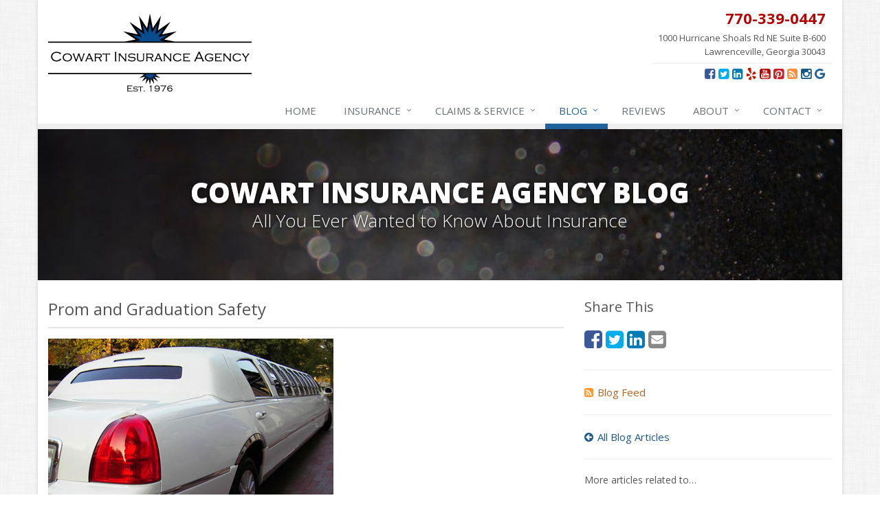

--- FILE ---
content_type: text/html
request_url: https://www.cowartinsurance.com/blog/2013/05/prom-and-graduation-safety
body_size: 5857
content:
<!DOCTYPE html> <!--[if IE 8]><html lang="en" class="ie8 no-js"><![endif]--> <!--[if IE 9]><html lang="en" class="ie9 no-js"><![endif]--> <!--[if !IE]><!--><html lang="en" class="no-js"><!--<![endif]--><head><meta charset="utf-8"><meta name="viewport" content="width=device-width, initial-scale=1.0"><link rel="preconnect" href="https://fonts.gstatic.com"><link href="https://fonts.googleapis.com/css2?family=Open+Sans:wght@300;400;600;700;800&amp;display=swap" rel="stylesheet"><link rel="preload" href="/fonts/fontawesome-webfont.woff2?v=4.5.0" as="font" type="font/woff2" crossorigin><link href="/stylesheets/site.v1768408631.css" media="all" rel="stylesheet" type="text/css"/><!--[if lte IE 9]><link href="/stylesheets/site-lte-ie9-1.v1768408631.css" media="all" rel="stylesheet" type="text/css"/><![endif]--> <!--[if lte IE 9]><link href="/stylesheets/site-lte-ie9-2.v1768408631.css" media="all" rel="stylesheet" type="text/css"/><![endif]--> <!--[if lte IE 9]><link href="/stylesheets/site-lte-ie9-3.v1768408631.css" media="all" rel="stylesheet" type="text/css"/><![endif]--> <!--[if lte IE 9]><link href="/stylesheets/site-lte-ie9-4.v1768408631.css" media="all" rel="stylesheet" type="text/css"/><![endif]--><meta name="keywords" content="Auto Insurance, Car Insurance, Prom, Graduation"/><meta name="description" content="- Teen driving tips to keep prom and graduation safe - High school is full of defining moments for Georgia teens and two of the highlights for..."/><meta property="og:title" content="Prom and Graduation Safety | Cowart Insurance"/><meta property="og:type" content="article"/><meta property="og:url" content="https://www.cowartinsurance.com/blog/2013/05/prom-and-graduation-safety"/><meta property="og:image" content="https://www.cowartinsurance.com/images/news/6566/1480/large/limousine.jpg?1368741606"/><meta property="og:image:width" content="415"/><meta property="og:image:height" content="332"/><meta property="og:description" content="- Teen driving tips to keep prom and graduation safe - High school is full of defining moments for Georgia teens and two of the highlights for..."/><meta property="og:site_name" content="www.cowartinsurance.com"/><title>Prom and Graduation Safety</title><link rel="alternate" type="application/rss+xml" title="Georgia Insurance News RSS Feed" href="/blog/feed.xml"/><link rel="canonical" href="https://www.cowartinsurance.com/blog/2013/05/prom-and-graduation-safety"/><div id="popup-rating-widget"><script id="popup-rating-widget-script" src="https://widget.reviewability.com/js/popupWidget.min.js" data-gfspw="https://getfivestars.com/popup-pixel/get/09dfd201476d1e50bc1df1ae25d34a05d8894aa1" async></script></div><meta name="facebook-domain-verification" content="wk834yaqrtqxdl1kngluslay0f18gn" /><script id="gase" data-pt="Prom and Graduation Safety">/*<![CDATA[*/!function(i,s,o,g,r,a,m){i.GoogleAnalyticsObject=r,i[r]=i[r]||function(){(i[r].q=i[r].q||[]).push(arguments)},i[r].l=1*new Date,a=s.createElement(o),m=s.getElementsByTagName(o)[0],a.async=1,a.src=g,m.parentNode.insertBefore(a,m)}(window,document,"script","//www.google-analytics.com/analytics.js","ga"),ga("create","UA-36466127-5","auto");var gase=document.getElementById("gase");gase&&ga("set","title",gase.getAttribute("data-pt")),ga("send","pageview"),ga("create","UA-22123485-1","auto",{name:"gaex1"}),ga("gaex1.send","pageview");/*]]>*/</script></head><body class="news-pg blog-lt boxed-layout container"><div class="a11y-help"><a href="#content" class="a11y-skip">Skip to content</a></div><div class="wrapper"><div class="header"><div class="container"><div class="logo"><a href="/"> <img src="/images/cowart-insurance-agency-logo.v1504038739.png" alt="Cowart Insurance Agency homepage" width="296" height="114"/> </a></div><div class="topbar"><div class="header-contact-info"><div class="office"><a href="tel:17703390447" class="office-phone-link"><strong class="phone">770-339-0447</strong></a> <a href="/contact" class="office-link"><div class="address">1000 Hurricane Shoals Rd NE Suite B-600<br/>Lawrenceville, Georgia 30043</div></a></div></div><ul class="header-social social-icons"><li><a href="https://www.facebook.com/cowartinsurance" class="facebook tooltips" data-toggle="tooltip" data-placement="top" data-original-title="Facebook" aria-label="Facebook" ><i class="fa fa-facebook-square"></i></a></li><li><a href="https://twitter.com/cowartinsurance" class="twitter tooltips" data-toggle="tooltip" data-placement="top" data-original-title="Twitter" aria-label="Twitter" ><i class="fa fa-twitter-square"></i></a></li><li><a href="https://www.linkedin.com/company/cowart-insurance-agency" class="linkedin tooltips" data-toggle="tooltip" data-placement="top" data-original-title="LinkedIn" aria-label="LinkedIn" ><i class="fa fa-linkedin-square"></i></a></li><li><a href="https://www.yelp.com/writeareview/biz/e0oAIAYikvUDa_3atF0VEg?return_url=%2Fbiz%2Fe0oAIAYikvUDa_3atF0VEg" class="yelp tooltips" data-toggle="tooltip" data-placement="top" data-original-title="Yelp" aria-label="Yelp" ><i class="fa fa-yelp"></i></a></li><li><a href="https://www.youtube.com/user/cowartinsurance" class="youtube tooltips" data-toggle="tooltip" data-placement="top" data-original-title="YouTube" aria-label="YouTube" ><i class="fa fa-youtube-square"></i></a></li><li><a href="https://www.pinterest.com/cowartinsurance/" class="pinterest tooltips" data-toggle="tooltip" data-placement="top" data-original-title="Pinterest" aria-label="Pinterest" ><i class="fa fa-pinterest-square"></i></a></li><li><a href="/blog" class="news tooltips" data-toggle="tooltip" data-placement="top" data-original-title="News" aria-label="News" ><i class="fa fa-rss-square"></i></a></li><li><a href="https://www.instagram.com/cowartinsuranceagency" class="instagram tooltips" data-toggle="tooltip" data-placement="top" data-original-title="Instagram" aria-label="Instagram" ><i class="fa fa-instagram"></i></a></li><li><a href="https://g.page/cowartinsurance/review?rc" class="google tooltips" data-toggle="tooltip" data-placement="top" data-original-title="Review us on Google" aria-label="Review us on Google" ><i class="fa fa-google"></i></a></li></ul><div class="clearfix"></div></div><button type="button" class="navbar-toggle" data-toggle="collapse" data-target=".navbar-responsive-collapse" aria-label="Toggle navigation"> <span class="sr-only">Toggle navigation</span> <span class="fa fa-bars"></span> </button></div><div class="collapse navbar-collapse navbar-responsive-collapse"><div class="container"><ul class="nav navbar-nav"><li class="nav-item-home"><a href="/">Home</a></li><li class="nav-item-insurance dropdown"><a href="/insurance-products" class="dropdown-toggle">Insurance</a></li><li class="nav-item-claims-service dropdown"><a href="/service-center" class="dropdown-toggle">Claims &amp; Service</a></li><li class="nav-item-blog dropdown"><a href="/blog" class="dropdown-toggle">Blog</a></li><li class="nav-item-reviews"><a href="/testimonials">Reviews</a></li><li class="nav-item-about dropdown"><a href="/about" class="dropdown-toggle">About</a></li><li class="nav-item-contact dropdown"><a href="/contact" class="dropdown-toggle">Contact</a></li></ul></div></div></div><a name="content"></a><div class="page-heading photo-black-glitter"><div class="container"><h2>Cowart Insurance Agency Blog</h2><h3>All You Ever Wanted to Know About Insurance</h3></div></div><div class="container content-xs"><div class="row"><div class="col-sm-8 col-md-8"><div class="blog-post"><h2 class="blog-post-title">Prom and Graduation Safety</h2><ul class="list-inline blog-post-info"><li class="blog-post-date"><i class="fa fa-calendar-o"></i> Posted on Thursday, May 16, 2013</li></ul><div class="hidden-sm hidden-md hidden-lg"><div class="feature social-share-feature social-feature sidebar-social"><h3>Share This</h3><ul class="social-icons"><li><a href="https://www.facebook.com/sharer.php?u=https%3A%2F%2Fwww.cowartinsurance.com%2Fblog%2F2013%2F05%2Fprom-and-graduation-safety" class="facebook tooltips" target="_blank" data-toggle="tooltip" data-placement="top" data-original-title="Facebook" aria-label="Facebook" ><i class="fa fa-facebook-square"></i></a></li><li><a href="https://twitter.com/share?url=https%3A%2F%2Fwww.cowartinsurance.com%2Fblog%2F2013%2F05%2Fprom-and-graduation-safety&amp;text=Prom+and+Graduation+Safety&amp;via=cowartinsurance" class="twitter tooltips" target="_blank" data-toggle="tooltip" data-placement="top" data-original-title="Twitter" aria-label="Twitter" ><i class="fa fa-twitter-square"></i></a></li><li><a href="https://www.linkedin.com/shareArticle?url=https%3A%2F%2Fwww.cowartinsurance.com%2Fblog%2F2013%2F05%2Fprom-and-graduation-safety&amp;title=Prom+and+Graduation+Safety" class="linkedin tooltips" target="_blank" data-toggle="tooltip" data-placement="top" data-original-title="LinkedIn" aria-label="LinkedIn" ><i class="fa fa-linkedin-square"></i></a></li><li><a href="mailto:?subject=Prom+and+Graduation+Safety&amp;body=Thought+you+might+be+interested...%0A%0AProm+and+Graduation+Safety%0Ahttps%3A%2F%2Fwww.cowartinsurance.com%2Fblog%2F2013%2F05%2Fprom-and-graduation-safety" class="email tooltips" target="_blank" data-toggle="tooltip" data-placement="top" data-original-title="Email" aria-label="Email" ><i class="fa fa-envelope-square"></i></a></li></ul></div></div><div class="blog-post-content"><h1><img class="img-responsive" src="/images/news/6566/1480/large/limousine.jpg?1368741606" width="415" height="332"/></h1><h1>Teen driving tips to keep prom and graduation safe</h1><p>High school is full of defining moments for Georgia teens and two of the highlights for most are prom and graduation.</p><p>However, this time of year often sees other, more tragic defining moments - serious car accidents involving teens who are distracted or even under the influence of alcohol or drugs.</p><p>At <a title="Contact us" href="/contact">Cowart Insurance Agency</a>, we want to help make this season one to celebrate for you and your teen. So, with the help of the National Highway Traffic Safety Administration, here are some tips that can keep your teen safe.</p><p>First, encourage your teen to follow these general safe-driving rules:</p><ul><li>No alcohol</li><li>Always wear seat belts</li><li>No talking on a cell phone while driving</li><li>Absolutely no Texting and Driving</li></ul><p><strong>Special circumstances</strong></p><p>Of course, special events such as prom and graduation often present special circumstances. There may be dinner with dates before the dance and parties before or after either event. It&rsquo;s a good idea to discuss your expectations well before each event, putting some guidelines into place before your teen heads out for the night.</p><p>Here are some ideas:</p><ul><li>Make sure you know the itinerary of the evening, as well as who will be with your teen. You should have contact information for everyone.</li><li>Have a way to contact your teen at all times. You may want to require them to check in with you once or twice over the course of the evening.</li><li>Set a curfew, whether they are coming back to your home or staying with a friend. If they are staying elsewhere, make sure the curfew will be enforced by a responsible adult.</li><li>Discuss with your teen how to handle difficult situations, such as facing pressure to drink, or accepting a ride with someone who shouldn&rsquo;t be driving. It&rsquo;s a good idea to provide your child with money for a taxi just in case.</li><li>Offer a &ldquo;no-questions-asked&rdquo; ride home, should they need one during the evening.</li></ul><p>If you&rsquo;re worried about your teen driving, consider alternate transportation. A car service or limousine will provide a responsible, experienced adult driver. There are many limousine companies that will service the Flowery Branch, Buford, Dacula, Suwanee, Grayson, Loganville and Lawrenceville areas. You also will be able to limit changes to the itinerary and contact the driver.</p><p>Prom and graduation in Buford, Dacula, Suwanee, and Lawrenceville are special times in a teen&rsquo;s life. And just a little common sense will go a long way toward making sure your young adult is around to enjoy the other milestones that are sure to come.</p><p>If it is time for an Insurance check up for your family, please <a title="Contact us" href="/contact">contact us</a> today!</p><div class="clearfix"></div></div></div><hr><div class="feature social-share-feature social-feature sidebar-social"><h3>Share This</h3><ul class="social-icons"><li><a href="https://www.facebook.com/sharer.php?u=https%3A%2F%2Fwww.cowartinsurance.com%2Fblog%2F2013%2F05%2Fprom-and-graduation-safety" class="facebook tooltips" target="_blank" data-toggle="tooltip" data-placement="top" data-original-title="Facebook" aria-label="Facebook" ><i class="fa fa-facebook-square"></i></a></li><li><a href="https://twitter.com/share?url=https%3A%2F%2Fwww.cowartinsurance.com%2Fblog%2F2013%2F05%2Fprom-and-graduation-safety&amp;text=Prom+and+Graduation+Safety&amp;via=cowartinsurance" class="twitter tooltips" target="_blank" data-toggle="tooltip" data-placement="top" data-original-title="Twitter" aria-label="Twitter" ><i class="fa fa-twitter-square"></i></a></li><li><a href="https://www.linkedin.com/shareArticle?url=https%3A%2F%2Fwww.cowartinsurance.com%2Fblog%2F2013%2F05%2Fprom-and-graduation-safety&amp;title=Prom+and+Graduation+Safety" class="linkedin tooltips" target="_blank" data-toggle="tooltip" data-placement="top" data-original-title="LinkedIn" aria-label="LinkedIn" ><i class="fa fa-linkedin-square"></i></a></li><li><a href="mailto:?subject=Prom+and+Graduation+Safety&amp;body=Thought+you+might+be+interested...%0A%0AProm+and+Graduation+Safety%0Ahttps%3A%2F%2Fwww.cowartinsurance.com%2Fblog%2F2013%2F05%2Fprom-and-graduation-safety" class="email tooltips" target="_blank" data-toggle="tooltip" data-placement="top" data-original-title="Email" aria-label="Email" ><i class="fa fa-envelope-square"></i></a></li></ul></div><div class="blog-post-comments-container"><div class="headline"><h3>Discussion</h3></div><p class="text-muted">There are no comments yet.</p></div><div class="row"><div class="col-sm-8 col-md-10 col-lg-8"><div class="blog-post-comment-form-outer-container"></div></div></div></div><div class="col-sm-4 col-md-4"><div class="sidebar"><div class="hidden-xs hidden-ms"><div class="feature social-share-feature social-feature sidebar-social"><h3>Share This</h3><ul class="social-icons"><li><a href="https://www.facebook.com/sharer.php?u=https%3A%2F%2Fwww.cowartinsurance.com%2Fblog%2F2013%2F05%2Fprom-and-graduation-safety" class="facebook tooltips" target="_blank" data-toggle="tooltip" data-placement="top" data-original-title="Facebook" aria-label="Facebook" ><i class="fa fa-facebook-square"></i></a></li><li><a href="https://twitter.com/share?url=https%3A%2F%2Fwww.cowartinsurance.com%2Fblog%2F2013%2F05%2Fprom-and-graduation-safety&amp;text=Prom+and+Graduation+Safety&amp;via=cowartinsurance" class="twitter tooltips" target="_blank" data-toggle="tooltip" data-placement="top" data-original-title="Twitter" aria-label="Twitter" ><i class="fa fa-twitter-square"></i></a></li><li><a href="https://www.linkedin.com/shareArticle?url=https%3A%2F%2Fwww.cowartinsurance.com%2Fblog%2F2013%2F05%2Fprom-and-graduation-safety&amp;title=Prom+and+Graduation+Safety" class="linkedin tooltips" target="_blank" data-toggle="tooltip" data-placement="top" data-original-title="LinkedIn" aria-label="LinkedIn" ><i class="fa fa-linkedin-square"></i></a></li><li><a href="mailto:?subject=Prom+and+Graduation+Safety&amp;body=Thought+you+might+be+interested...%0A%0AProm+and+Graduation+Safety%0Ahttps%3A%2F%2Fwww.cowartinsurance.com%2Fblog%2F2013%2F05%2Fprom-and-graduation-safety" class="email tooltips" target="_blank" data-toggle="tooltip" data-placement="top" data-original-title="Email" aria-label="Email" ><i class="fa fa-envelope-square"></i></a></li></ul></div><hr class="sidebar-divider"></div><div><a class="feed-link" href="/blog/feed.xml"><i class="fa fa-rss-square"></i>Blog Feed</a></div><hr class="sidebar-divider"><div><a class="all-articles-link" href="/blog"><i class="fa fa-arrow-circle-left"></i>All Blog Articles</a></div><hr class="sidebar-divider"><div><h5>More articles related to&hellip;</h5><ul class="blog-tags-list"><li><a href="/blog/tag/auto-insurance">Auto Insurance</a></li><li><a href="/blog/tag/car-insurance">Car Insurance</a></li><li><a href="/blog/tag/prom">Prom</a></li><li><a href="/blog/tag/graduation">Graduation</a></li></ul></div><hr class="sidebar-divider"><div><h5>Learn more about&hellip;</h5><ul class="blog-products-list"><li><a href="/auto-insurance">Auto Insurance</a></li></ul></div><hr class="sidebar-divider"><div class="feature quote-feature"><div class="quote-link"><div class="headline"><h3 class="has-icon"><i class="fa fa-star"></i> Get a Quote</h3></div><span class="product-cta"><p>Give us some info and we'll get quotes from multiple companies.</p><a href="/auto-insurance/quote" class="sb-quote-btn product-cta-link btn btn-theme btn-lg"> Request a Quote <i class="fa fa-caret-right icon-1"></i> <i class="fa fa-caret-right icon-2"></i> <i class="fa fa-caret-right icon-3"></i> </a> </span></div></div><hr class="sidebar-divider"></div></div></div></div><div class="footer-v1"><div class="footer"><div class="container"><div class="row"><div class="col-ms-6 col-sm-6 col-md-3 md-margin-bottom-40"><div class="headline"><h2>About Us</h2></div><p> Cowart Insurance Agency is an independent insurance agency located in Lawrenceville, Georgia.</p><p> Cowart Insurance Agency Provides Car, Home, Business, Life, Annuities and Long Term Care Insurance to All of Georgia, Including Lawrenceville, Suwanee, Buford, Sugar Hill, Dacula, Hoschton, Braselton, Flowery Branch, Jefferson, and Winder.</p><hr><ul class="inline-links"><li><a href="/">Home</a></li><li><a href="/about">About</a></li><li><a href="/contact">Contact</a></li><li><a href="/sitemap">Sitemap</a></li></ul></div><div class="col-ms-6 col-sm-6 col-md-3 md-margin-bottom-40"><div class="posts"><div class="headline"><h2>Recent Articles</h2></div><ul class="list-unstyled latest-list"><li><a href="/blog/2026/01/how-to-childproof-your-home-safety-tips-for-new-parents"> How to Childproof Your Home: Safety Tips for New Parents </a></li><li><a href="/blog/2025/12/hiring-vs-outsourcing-what-makes-sense-for-your-business"> Hiring vs. Outsourcing: What Makes Sense for Your Business? </a></li><li><a href="/blog/2025/12/deck-the-halls-safely-a-guide-to-holiday-decoration-hazards-and-your-insurance-coverage"> Deck the Halls Safely: A Guide to Holiday Decoration Hazards and Your Insurance Coverage </a></li></ul></div></div><div class="clearfix visible-ms-block visible-sm-block"></div><div class="col-ms-6 col-sm-6 col-md-3 md-margin-bottom-40"><div class="headline"><h2>Quick Links</h2></div><ul class="list-unstyled link-list"><li><a href="/about" class="xs-p-tb-10">About Us<i class="fa fa-angle-right"></i></a></li><li><a href="/contact" class="xs-p-tb-10">Contact Us<i class="fa fa-angle-right"></i></a></li><li><a href="/service-center" class="xs-p-tb-10">Service Center<i class="fa fa-angle-right"></i></a></li><li><a href="/insurance-products" class="xs-p-tb-10">Insurance Products<i class="fa fa-angle-right"></i></a></li><li><a href="/insurance-products" class="xs-p-tb-10">Get an Insurance Quote<i class="fa fa-angle-right"></i></a></li><li><a href="/insurance-companies" class="xs-p-tb-10">Companies We Represent<i class="fa fa-angle-right"></i></a></li><li><a href="/staff-directory" class="xs-p-tb-10">Staff Directory<i class="fa fa-angle-right"></i></a></li></ul></div><div class="col-ms-6 col-sm-6 col-md-3 map-img md-margin-bottom-40"><div class="headline"><h2>Contact Us</h2></div><ul class="contact-info fa-ul"><li><i class="fa fa-li fa-map-marker"></i> <a href="/contact">1000 Hurricane Shoals Rd NE <span class="nw">Suite B-600<br/>Lawrenceville,</span> Georgia 30043</a></li><li><i class="fa fa-li fa-phone"></i> <a href="tel:17703390447">770-339-0447</a></li><li class="hidden-xs hidden-sm hidden-lg"><i class="fa fa-li fa-envelope"></i> "Email Us" &lt;service [at] cowartinsurance [dot] com&gt;</li><li class="hidden-md"><i class="fa fa-li fa-envelope"></i> service [at] cowartinsurance [dot] com</li><li><i class="fa fa-li fa-clock-o"></i> Mon-Fri 9am-5pm<br></li></ul></div></div></div></div><div class="copyright"><div class="container"><div class="row"><div class="col-md-8"><p> &copy; 2026 Cowart Insurance Agency | <a href="/search">Search</a> | <a href="/privacy-policy">Privacy</a> | <a href="/disclaimer">Disclaimer</a> | <a href="/sms-policy">SMS Policy</a></p></div><div class="col-md-4"><ul class="footer-socials list-inline"><li><a href="https://www.facebook.com/cowartinsurance" class="facebook tooltips" data-toggle="tooltip" data-placement="top" data-original-title="Facebook" aria-label="Facebook" ><i class="fa fa-facebook"></i></a></li><li><a href="https://twitter.com/cowartinsurance" class="twitter tooltips" data-toggle="tooltip" data-placement="top" data-original-title="Twitter" aria-label="Twitter" ><i class="fa fa-twitter"></i></a></li><li><a href="https://www.linkedin.com/company/cowart-insurance-agency" class="linkedin tooltips" data-toggle="tooltip" data-placement="top" data-original-title="LinkedIn" aria-label="LinkedIn" ><i class="fa fa-linkedin"></i></a></li><li><a href="https://www.yelp.com/writeareview/biz/e0oAIAYikvUDa_3atF0VEg?return_url=%2Fbiz%2Fe0oAIAYikvUDa_3atF0VEg" class="yelp tooltips" data-toggle="tooltip" data-placement="top" data-original-title="Yelp" aria-label="Yelp" ><i class="fa fa-yelp"></i></a></li><li><a href="https://www.youtube.com/user/cowartinsurance" class="youtube tooltips" data-toggle="tooltip" data-placement="top" data-original-title="YouTube" aria-label="YouTube" ><i class="fa fa-youtube"></i></a></li><li><a href="https://www.pinterest.com/cowartinsurance/" class="pinterest tooltips" data-toggle="tooltip" data-placement="top" data-original-title="Pinterest" aria-label="Pinterest" ><i class="fa fa-pinterest"></i></a></li><li><a href="/blog" class="news tooltips" data-toggle="tooltip" data-placement="top" data-original-title="News" aria-label="News" ><i class="fa fa-rss"></i></a></li><li><a href="https://www.instagram.com/cowartinsuranceagency" class="instagram tooltips" data-toggle="tooltip" data-placement="top" data-original-title="Instagram" aria-label="Instagram" ><i class="fa fa-instagram"></i></a></li><li><a href="https://g.page/cowartinsurance/review?rc" class="google tooltips" data-toggle="tooltip" data-placement="top" data-original-title="Review us on Google" aria-label="Review us on Google" ><i class="fa fa-google"></i></a></li></ul></div></div></div></div></div></div><script type="application/ld+json">{"@context":"http://schema.org","@type":"NewsArticle","mainEntityOfPage":{"@type":"WebPage","@id":"https://www.cowartinsurance.com/blog/2013/05/prom-and-graduation-safety"},"headline":"Prom and Graduation Safety","image":{"@type":"ImageObject","url":"https://www.cowartinsurance.com/images/news/6566/1480/large/limousine.jpg","width":415,"height":332},"datePublished":"2013-05-16T21:05:41-0400","dateModified":"2016-04-27T15:24:30-0400","publisher":{"@type":"Organization","name":"Cowart Insurance Agency","logo":{"@type":"ImageObject","url":"https://www.cowartinsurance.com/images.d/cowart-insurance-agency-logo.v-1504038739.imgix-dz02MDAmaD02MA__.d.v1504038739.png?k=ebcdb5","width":155,"height":60}}}</script><script src="/javascripts/site.v1768408631.js" type="text/javascript"></script></body></html>

--- FILE ---
content_type: text/plain
request_url: https://www.google-analytics.com/j/collect?v=1&_v=j102&a=339127438&t=pageview&_s=1&dl=https%3A%2F%2Fwww.cowartinsurance.com%2Fblog%2F2013%2F05%2Fprom-and-graduation-safety&ul=en-us%40posix&dt=Prom%20and%20Graduation%20Safety&sr=1280x720&vp=1280x720&_u=YEDAAEABAAAAACACIAC~&jid=2027198013&gjid=97341048&cid=920280905.1768786285&tid=UA-22123485-1&_gid=1679535340.1768786285&_r=1&_slc=1&z=352577499
body_size: -839
content:
2,cG-G4CZG2R3JD

--- FILE ---
content_type: text/plain
request_url: https://www.google-analytics.com/j/collect?v=1&_v=j102&a=339127438&t=pageview&_s=1&dl=https%3A%2F%2Fwww.cowartinsurance.com%2Fblog%2F2013%2F05%2Fprom-and-graduation-safety&ul=en-us%40posix&dt=Prom%20and%20Graduation%20Safety&sr=1280x720&vp=1280x720&_u=YEBAAEABAAAAACACI~&jid=442643652&gjid=1348488380&cid=920280905.1768786285&tid=UA-36466127-5&_gid=1679535340.1768786285&_r=1&_slc=1&z=916497375
body_size: -452
content:
2,cG-Z86LJSJGZM